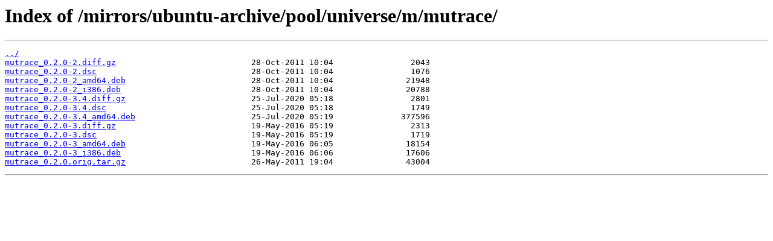

--- FILE ---
content_type: text/html
request_url: https://ubuntu.mirror.garr.it/mirrors/ubuntu-archive/pool/universe/m/mutrace/
body_size: 343
content:
<html>
<head><title>Index of /mirrors/ubuntu-archive/pool/universe/m/mutrace/</title></head>
<body>
<h1>Index of /mirrors/ubuntu-archive/pool/universe/m/mutrace/</h1><hr><pre><a href="../">../</a>
<a href="mutrace_0.2.0-2.diff.gz">mutrace_0.2.0-2.diff.gz</a>                            28-Oct-2011 10:04                2043
<a href="mutrace_0.2.0-2.dsc">mutrace_0.2.0-2.dsc</a>                                28-Oct-2011 10:04                1076
<a href="mutrace_0.2.0-2_amd64.deb">mutrace_0.2.0-2_amd64.deb</a>                          28-Oct-2011 10:04               21948
<a href="mutrace_0.2.0-2_i386.deb">mutrace_0.2.0-2_i386.deb</a>                           28-Oct-2011 10:04               20788
<a href="mutrace_0.2.0-3.4.diff.gz">mutrace_0.2.0-3.4.diff.gz</a>                          25-Jul-2020 05:18                2801
<a href="mutrace_0.2.0-3.4.dsc">mutrace_0.2.0-3.4.dsc</a>                              25-Jul-2020 05:18                1749
<a href="mutrace_0.2.0-3.4_amd64.deb">mutrace_0.2.0-3.4_amd64.deb</a>                        25-Jul-2020 05:19              377596
<a href="mutrace_0.2.0-3.diff.gz">mutrace_0.2.0-3.diff.gz</a>                            19-May-2016 05:19                2313
<a href="mutrace_0.2.0-3.dsc">mutrace_0.2.0-3.dsc</a>                                19-May-2016 05:19                1719
<a href="mutrace_0.2.0-3_amd64.deb">mutrace_0.2.0-3_amd64.deb</a>                          19-May-2016 06:05               18154
<a href="mutrace_0.2.0-3_i386.deb">mutrace_0.2.0-3_i386.deb</a>                           19-May-2016 06:06               17606
<a href="mutrace_0.2.0.orig.tar.gz">mutrace_0.2.0.orig.tar.gz</a>                          26-May-2011 19:04               43004
</pre><hr></body>
</html>
